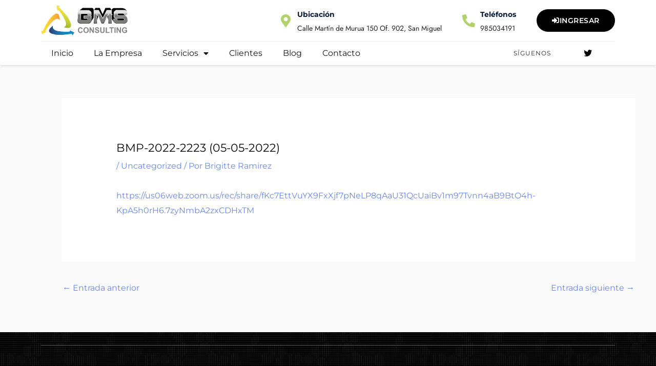

--- FILE ---
content_type: text/css
request_url: https://gmsconsulting.pe/wp-content/uploads/elementor/css/post-26494.css?ver=1763381573
body_size: 339
content:
.elementor-kit-26494{--e-global-color-primary:#6EC1E4;--e-global-color-secondary:#54595F;--e-global-color-text:#7A7A7A;--e-global-color-accent:#61CE70;--e-global-color-88657df:#846025;--e-global-color-3334b95:#A07B34;--e-global-color-582eb5c:#C3B169;--e-global-color-559bd87:#050505;--e-global-color-61deb32:#E2E7ED;--e-global-color-5152c22:#B0D16C;--e-global-color-3bf7e1a:#2C70B3;--e-global-typography-primary-font-family:"Roboto";--e-global-typography-primary-font-weight:600;--e-global-typography-secondary-font-family:"Roboto Slab";--e-global-typography-secondary-font-weight:400;--e-global-typography-text-font-family:"Roboto";--e-global-typography-text-font-weight:400;--e-global-typography-accent-font-family:"Roboto";--e-global-typography-accent-font-weight:500;}.elementor-kit-26494 button,.elementor-kit-26494 input[type="button"],.elementor-kit-26494 input[type="submit"],.elementor-kit-26494 .elementor-button{background-color:#000000;}.elementor-kit-26494 button:hover,.elementor-kit-26494 button:focus,.elementor-kit-26494 input[type="button"]:hover,.elementor-kit-26494 input[type="button"]:focus,.elementor-kit-26494 input[type="submit"]:hover,.elementor-kit-26494 input[type="submit"]:focus,.elementor-kit-26494 .elementor-button:hover,.elementor-kit-26494 .elementor-button:focus{background-color:#54595F;}.elementor-kit-26494 e-page-transition{background-color:#FFBC7D;}.elementor-section.elementor-section-boxed > .elementor-container{max-width:1140px;}.e-con{--container-max-width:1140px;}.elementor-widget:not(:last-child){margin-block-end:20px;}.elementor-element{--widgets-spacing:20px 20px;--widgets-spacing-row:20px;--widgets-spacing-column:20px;}{}h1.entry-title{display:var(--page-title-display);}@media(max-width:1024px){.elementor-section.elementor-section-boxed > .elementor-container{max-width:1024px;}.e-con{--container-max-width:1024px;}}@media(max-width:767px){.elementor-section.elementor-section-boxed > .elementor-container{max-width:767px;}.e-con{--container-max-width:767px;}}

--- FILE ---
content_type: text/css
request_url: https://gmsconsulting.pe/wp-content/uploads/elementor/css/post-29373.css?ver=1763381574
body_size: 1411
content:
.elementor-29373 .elementor-element.elementor-element-3c4d4d7d > .elementor-container > .elementor-column > .elementor-widget-wrap{align-content:center;align-items:center;}.elementor-29373 .elementor-element.elementor-element-3c4d4d7d:not(.elementor-motion-effects-element-type-background), .elementor-29373 .elementor-element.elementor-element-3c4d4d7d > .elementor-motion-effects-container > .elementor-motion-effects-layer{background-color:#FFFFFFF2;}.elementor-29373 .elementor-element.elementor-element-3c4d4d7d > .elementor-background-overlay{opacity:0.5;transition:background 0.3s, border-radius 0.3s, opacity 0.3s;}.elementor-29373 .elementor-element.elementor-element-3c4d4d7d{box-shadow:0px 1px 5px 0px rgba(0, 0, 0, 0.15);transition:background 0.3s, border 0.3s, border-radius 0.3s, box-shadow 0.3s;z-index:99;}.elementor-29373 .elementor-element.elementor-element-f858971 > .elementor-element-populated{padding:0px 10px 0px 10px;}.elementor-29373 .elementor-element.elementor-element-a692c75 > .elementor-container > .elementor-column > .elementor-widget-wrap{align-content:center;align-items:center;}.elementor-29373 .elementor-element.elementor-element-a692c75 > .elementor-container{max-width:1290px;min-height:80px;}.elementor-29373 .elementor-element.elementor-element-430ea12e{text-align:left;}.elementor-29373 .elementor-element.elementor-element-430ea12e img{width:85%;}.elementor-29373 .elementor-element.elementor-element-19e54c1a.elementor-column > .elementor-widget-wrap{justify-content:flex-end;}.elementor-29373 .elementor-element.elementor-element-640f185b{width:auto;max-width:auto;--icon-box-icon-margin:10px;}.elementor-29373 .elementor-element.elementor-element-640f185b > .elementor-widget-container{margin:0px 40px 0px 0px;}.elementor-29373 .elementor-element.elementor-element-640f185b .elementor-icon-box-wrapper{text-align:left;}.elementor-29373 .elementor-element.elementor-element-640f185b .elementor-icon-box-title{margin-bottom:0px;color:#011633;}.elementor-29373 .elementor-element.elementor-element-640f185b.elementor-view-stacked .elementor-icon{background-color:var( --e-global-color-5152c22 );}.elementor-29373 .elementor-element.elementor-element-640f185b.elementor-view-framed .elementor-icon, .elementor-29373 .elementor-element.elementor-element-640f185b.elementor-view-default .elementor-icon{fill:var( --e-global-color-5152c22 );color:var( --e-global-color-5152c22 );border-color:var( --e-global-color-5152c22 );}.elementor-29373 .elementor-element.elementor-element-640f185b .elementor-icon{font-size:25px;}.elementor-29373 .elementor-element.elementor-element-640f185b .elementor-icon-box-title, .elementor-29373 .elementor-element.elementor-element-640f185b .elementor-icon-box-title a{font-family:"Montserrat", Sans-serif;font-size:14px;font-weight:700;}.elementor-29373 .elementor-element.elementor-element-640f185b .elementor-icon-box-description{color:#222222;font-family:"Jost", Sans-serif;font-size:14px;font-weight:400;}.elementor-29373 .elementor-element.elementor-element-7cd6d945{width:auto;max-width:auto;--icon-box-icon-margin:10px;}.elementor-29373 .elementor-element.elementor-element-7cd6d945 > .elementor-widget-container{margin:0px 40px 0px 0px;}.elementor-29373 .elementor-element.elementor-element-7cd6d945 .elementor-icon-box-wrapper{text-align:left;}.elementor-29373 .elementor-element.elementor-element-7cd6d945 .elementor-icon-box-title{margin-bottom:0px;color:#011633;}.elementor-29373 .elementor-element.elementor-element-7cd6d945.elementor-view-stacked .elementor-icon{background-color:var( --e-global-color-5152c22 );}.elementor-29373 .elementor-element.elementor-element-7cd6d945.elementor-view-framed .elementor-icon, .elementor-29373 .elementor-element.elementor-element-7cd6d945.elementor-view-default .elementor-icon{fill:var( --e-global-color-5152c22 );color:var( --e-global-color-5152c22 );border-color:var( --e-global-color-5152c22 );}.elementor-29373 .elementor-element.elementor-element-7cd6d945 .elementor-icon{font-size:25px;}.elementor-29373 .elementor-element.elementor-element-7cd6d945 .elementor-icon-box-title, .elementor-29373 .elementor-element.elementor-element-7cd6d945 .elementor-icon-box-title a{font-family:"Montserrat", Sans-serif;font-size:14px;font-weight:700;}.elementor-29373 .elementor-element.elementor-element-7cd6d945 .elementor-icon-box-description{color:#222222;font-family:"Jost", Sans-serif;font-size:14px;font-weight:400;}.elementor-29373 .elementor-element.elementor-element-15cf29ae .elementor-button{background-color:#000000;font-family:"Montserrat", Sans-serif;font-size:14px;font-weight:600;text-transform:uppercase;letter-spacing:0.5px;fill:#FFF;color:#FFF;border-radius:25px 25px 25px 25px;padding:15px 30px 15px 30px;}.elementor-29373 .elementor-element.elementor-element-15cf29ae .elementor-button:hover, .elementor-29373 .elementor-element.elementor-element-15cf29ae .elementor-button:focus{background-color:var( --e-global-color-secondary );border-color:#6EC1E4;}.elementor-29373 .elementor-element.elementor-element-15cf29ae{width:auto;max-width:auto;}.elementor-29373 .elementor-element.elementor-element-15cf29ae .elementor-button-content-wrapper{flex-direction:row;}.elementor-29373 .elementor-element.elementor-element-63c45468 .elementor-button{background-color:#000000;font-family:"Montserrat", Sans-serif;font-size:14px;font-weight:600;text-transform:uppercase;letter-spacing:0.5px;fill:#FFF;color:#FFF;border-radius:25px 25px 25px 25px;padding:15px 30px 15px 30px;}.elementor-29373 .elementor-element.elementor-element-63c45468 .elementor-button:hover, .elementor-29373 .elementor-element.elementor-element-63c45468 .elementor-button:focus{background-color:var( --e-global-color-secondary );border-color:#6EC1E4;}.elementor-29373 .elementor-element.elementor-element-63c45468{width:auto;max-width:auto;}.elementor-29373 .elementor-element.elementor-element-63c45468 .elementor-button-content-wrapper{flex-direction:row;}.elementor-29373 .elementor-element.elementor-element-3d68aaf0 > .elementor-container > .elementor-column > .elementor-widget-wrap{align-content:center;align-items:center;}.elementor-29373 .elementor-element.elementor-element-3d68aaf0 > .elementor-container{max-width:1290px;}.elementor-29373 .elementor-element.elementor-element-3d68aaf0{border-style:solid;border-width:1px 0px 0px 0px;border-color:#E7EBF0;}.elementor-29373 .elementor-element.elementor-element-6bca5eb .elementor-menu-toggle{margin:0 auto;}.elementor-29373 .elementor-element.elementor-element-6bca5eb .elementor-nav-menu--main .elementor-item{color:#131313;fill:#131313;}.elementor-29373 .elementor-element.elementor-element-6bca5eb .elementor-nav-menu--main .elementor-item:hover,
					.elementor-29373 .elementor-element.elementor-element-6bca5eb .elementor-nav-menu--main .elementor-item.elementor-item-active,
					.elementor-29373 .elementor-element.elementor-element-6bca5eb .elementor-nav-menu--main .elementor-item.highlighted,
					.elementor-29373 .elementor-element.elementor-element-6bca5eb .elementor-nav-menu--main .elementor-item:focus{color:#000000;fill:#000000;}.elementor-29373 .elementor-element.elementor-element-6bca5eb .elementor-nav-menu--main:not(.e--pointer-framed) .elementor-item:before,
					.elementor-29373 .elementor-element.elementor-element-6bca5eb .elementor-nav-menu--main:not(.e--pointer-framed) .elementor-item:after{background-color:#5289E8;}.elementor-29373 .elementor-element.elementor-element-6bca5eb .e--pointer-framed .elementor-item:before,
					.elementor-29373 .elementor-element.elementor-element-6bca5eb .e--pointer-framed .elementor-item:after{border-color:#5289E8;}.elementor-29373 .elementor-element.elementor-element-1650d678.elementor-column > .elementor-widget-wrap{justify-content:flex-end;}.elementor-29373 .elementor-element.elementor-element-7b48f4dc{width:auto;max-width:auto;}.elementor-29373 .elementor-element.elementor-element-7b48f4dc > .elementor-widget-container{margin:0px 20px 0px 0px;}.elementor-29373 .elementor-element.elementor-element-7b48f4dc .elementor-heading-title{font-family:"Montserrat", Sans-serif;font-size:12px;text-transform:uppercase;letter-spacing:1px;color:#222222;}.elementor-29373 .elementor-element.elementor-element-63d166ce .elementor-button{background-color:#000000;font-family:"Montserrat", Sans-serif;font-size:14px;font-weight:600;text-transform:uppercase;letter-spacing:0.5px;fill:#FFF;color:#FFF;border-radius:25px 25px 25px 25px;padding:15px 30px 15px 30px;}.elementor-29373 .elementor-element.elementor-element-63d166ce .elementor-button:hover, .elementor-29373 .elementor-element.elementor-element-63d166ce .elementor-button:focus{background-color:var( --e-global-color-secondary );border-color:#6EC1E4;}.elementor-29373 .elementor-element.elementor-element-63d166ce{width:auto;max-width:auto;}.elementor-29373 .elementor-element.elementor-element-63d166ce .elementor-button-content-wrapper{flex-direction:row;}.elementor-29373 .elementor-element.elementor-element-420703c8{width:auto;max-width:auto;--e-icon-list-icon-size:16px;--e-icon-list-icon-align:right;--e-icon-list-icon-margin:0 0 0 calc(var(--e-icon-list-icon-size, 1em) * 0.25);--icon-vertical-offset:0px;}.elementor-29373 .elementor-element.elementor-element-420703c8 .elementor-icon-list-items:not(.elementor-inline-items) .elementor-icon-list-item:not(:last-child){padding-bottom:calc(15px/2);}.elementor-29373 .elementor-element.elementor-element-420703c8 .elementor-icon-list-items:not(.elementor-inline-items) .elementor-icon-list-item:not(:first-child){margin-top:calc(15px/2);}.elementor-29373 .elementor-element.elementor-element-420703c8 .elementor-icon-list-items.elementor-inline-items .elementor-icon-list-item{margin-right:calc(15px/2);margin-left:calc(15px/2);}.elementor-29373 .elementor-element.elementor-element-420703c8 .elementor-icon-list-items.elementor-inline-items{margin-right:calc(-15px/2);margin-left:calc(-15px/2);}body.rtl .elementor-29373 .elementor-element.elementor-element-420703c8 .elementor-icon-list-items.elementor-inline-items .elementor-icon-list-item:after{left:calc(-15px/2);}body:not(.rtl) .elementor-29373 .elementor-element.elementor-element-420703c8 .elementor-icon-list-items.elementor-inline-items .elementor-icon-list-item:after{right:calc(-15px/2);}.elementor-29373 .elementor-element.elementor-element-420703c8 .elementor-icon-list-icon i{color:#000000;transition:color 0.3s;}.elementor-29373 .elementor-element.elementor-element-420703c8 .elementor-icon-list-icon svg{fill:#000000;transition:fill 0.3s;}.elementor-29373 .elementor-element.elementor-element-420703c8 .elementor-icon-list-item > .elementor-icon-list-text, .elementor-29373 .elementor-element.elementor-element-420703c8 .elementor-icon-list-item > a{font-family:"Poppins", Sans-serif;font-size:14px;font-weight:300;}.elementor-29373 .elementor-element.elementor-element-420703c8 .elementor-icon-list-text{color:#225DCF;transition:color 0.3s;}.elementor-theme-builder-content-area{height:400px;}.elementor-location-header:before, .elementor-location-footer:before{content:"";display:table;clear:both;}@media(min-width:768px){.elementor-29373 .elementor-element.elementor-element-12a80365{width:17.752%;}.elementor-29373 .elementor-element.elementor-element-19e54c1a{width:82.248%;}.elementor-29373 .elementor-element.elementor-element-4a6213ce{width:75%;}.elementor-29373 .elementor-element.elementor-element-1650d678{width:25%;}}@media(max-width:1024px) and (min-width:768px){.elementor-29373 .elementor-element.elementor-element-12a80365{width:20%;}.elementor-29373 .elementor-element.elementor-element-19e54c1a{width:80%;}.elementor-29373 .elementor-element.elementor-element-4a6213ce{width:20%;}.elementor-29373 .elementor-element.elementor-element-1650d678{width:80%;}}@media(max-width:1024px){.elementor-29373 .elementor-element.elementor-element-f858971 > .elementor-element-populated{padding:0px 20px 0px 20px;}.elementor-29373 .elementor-element.elementor-element-430ea12e img{width:100%;}.elementor-29373 .elementor-element.elementor-element-7cd6d945 > .elementor-widget-container{margin:0px 0px 0px 0px;}.elementor-29373 .elementor-element.elementor-element-3d68aaf0{padding:12px 0px 12px 0px;}}@media(max-width:767px){.elementor-29373 .elementor-element.elementor-element-12a80365{width:100%;}.elementor-29373 .elementor-element.elementor-element-430ea12e{text-align:center;}.elementor-29373 .elementor-element.elementor-element-430ea12e img{width:55%;}.elementor-29373 .elementor-element.elementor-element-3d68aaf0{padding:10px 0px 10px 0px;}.elementor-29373 .elementor-element.elementor-element-4a6213ce{width:50%;}.elementor-bc-flex-widget .elementor-29373 .elementor-element.elementor-element-4a6213ce.elementor-column .elementor-widget-wrap{align-items:center;}.elementor-29373 .elementor-element.elementor-element-4a6213ce.elementor-column.elementor-element[data-element_type="column"] > .elementor-widget-wrap.elementor-element-populated{align-content:center;align-items:center;}.elementor-29373 .elementor-element.elementor-element-1650d678{width:50%;}.elementor-29373 .elementor-element.elementor-element-63d166ce > .elementor-widget-container{margin:0px 0px 0px 0px;padding:0px 0px 0px 0px;}.elementor-29373 .elementor-element.elementor-element-63d166ce .elementor-button{font-size:12px;padding:16px 16px 16px 16px;}.elementor-29373 .elementor-element.elementor-element-420703c8{--e-icon-list-icon-size:14px;}}

--- FILE ---
content_type: text/css
request_url: https://gmsconsulting.pe/wp-content/uploads/elementor/css/post-57878.css?ver=1763381574
body_size: 575
content:
.elementor-57878 .elementor-element.elementor-element-31ada185:not(.elementor-motion-effects-element-type-background), .elementor-57878 .elementor-element.elementor-element-31ada185 > .elementor-motion-effects-container > .elementor-motion-effects-layer{background-color:var( --e-global-color-559bd87 );background-image:url("https://gmsconsulting.pe/wp-content/uploads/2022/08/pattern_bg.jpeg");background-repeat:repeat;}.elementor-57878 .elementor-element.elementor-element-31ada185{transition:background 0.3s, border 0.3s, border-radius 0.3s, box-shadow 0.3s;}.elementor-57878 .elementor-element.elementor-element-31ada185 > .elementor-background-overlay{transition:background 0.3s, border-radius 0.3s, opacity 0.3s;}.elementor-bc-flex-widget .elementor-57878 .elementor-element.elementor-element-7b653e57.elementor-column .elementor-widget-wrap{align-items:center;}.elementor-57878 .elementor-element.elementor-element-7b653e57.elementor-column.elementor-element[data-element_type="column"] > .elementor-widget-wrap.elementor-element-populated{align-content:center;align-items:center;}.elementor-57878 .elementor-element.elementor-element-1ab8e1a6{--divider-border-style:solid;--divider-color:var( --e-global-color-secondary );--divider-border-width:1px;}.elementor-57878 .elementor-element.elementor-element-1ab8e1a6 .elementor-divider-separator{width:100%;}.elementor-57878 .elementor-element.elementor-element-1ab8e1a6 .elementor-divider{padding-block-start:15px;padding-block-end:15px;}.elementor-57878 .elementor-element.elementor-element-4abc5a14 img{width:20%;max-width:17%;height:100px;}.elementor-57878 .elementor-element.elementor-element-3bd686c7{transition:background 0.3s, border 0.3s, border-radius 0.3s, box-shadow 0.3s;padding:020px 0px 0px 0px;}.elementor-57878 .elementor-element.elementor-element-3bd686c7 > .elementor-background-overlay{transition:background 0.3s, border-radius 0.3s, opacity 0.3s;}.elementor-bc-flex-widget .elementor-57878 .elementor-element.elementor-element-459a85f6.elementor-column .elementor-widget-wrap{align-items:center;}.elementor-57878 .elementor-element.elementor-element-459a85f6.elementor-column.elementor-element[data-element_type="column"] > .elementor-widget-wrap.elementor-element-populated{align-content:center;align-items:center;}.elementor-57878 .elementor-element.elementor-element-459a85f6.elementor-column > .elementor-widget-wrap{justify-content:center;}.elementor-57878 .elementor-element.elementor-element-459a85f6 > .elementor-widget-wrap > .elementor-widget:not(.elementor-widget__width-auto):not(.elementor-widget__width-initial):not(:last-child):not(.elementor-absolute){margin-bottom:1px;}.elementor-57878 .elementor-element.elementor-element-13256d5c > .elementor-widget-container{margin:0px 0px 10px 22px;padding:0px 0px 10px 0px;}.elementor-57878 .elementor-element.elementor-element-13256d5c{text-align:center;}.elementor-57878 .elementor-element.elementor-element-13256d5c .elementor-heading-title{font-size:14px;line-height:1.6em;color:#7A7A7A;}.elementor-57878 .elementor-element.elementor-element-03130eb{text-align:center;}.elementor-57878 .elementor-element.elementor-element-03130eb .elementor-heading-title{font-size:14px;line-height:1.6em;color:var( --e-global-color-text );}.elementor-theme-builder-content-area{height:400px;}.elementor-location-header:before, .elementor-location-footer:before{content:"";display:table;clear:both;}@media(max-width:1024px){.elementor-57878 .elementor-element.elementor-element-4abc5a14 img{width:37%;max-width:24%;}.elementor-57878 .elementor-element.elementor-element-3bd686c7{padding:20px 30px 20px 30px;}}@media(max-width:767px){.elementor-57878 .elementor-element.elementor-element-31ada185{padding:20px 20px 20px 20px;}.elementor-57878 .elementor-element.elementor-element-4abc5a14 img{width:50%;max-width:50%;height:89px;}.elementor-57878 .elementor-element.elementor-element-3bd686c7{padding:0px 0px 0px 0px;}.elementor-57878 .elementor-element.elementor-element-13256d5c{text-align:center;}.elementor-57878 .elementor-element.elementor-element-03130eb{text-align:center;}}

--- FILE ---
content_type: application/x-javascript
request_url: https://gmsconsulting.pe/wp-content/plugins/whatsapp-for-wordpress/assets/js/whatsapp-button.js?ver=3.0.1
body_size: 0
content:
(function($) {
    $(document).ready(function() {
      $(".nta_wa_button").each(function(i, element){
        const id = $(element).data('id')
        $(element).njtWhatsAppButton({
            ...window['njt_wa_button_' + id], 
            timezone: njt_wa_global.timezone,
            i18n: njt_wa_global.i18n
        })
      })
    });
})(jQuery);
  

--- FILE ---
content_type: image/svg+xml
request_url: https://gmsconsulting.pe/wp-content/uploads/2020/10/LOGO.svg
body_size: 3710
content:
<svg xmlns="http://www.w3.org/2000/svg" xmlns:xlink="http://www.w3.org/1999/xlink" viewBox="0 0 536.59 181.19"><defs><style>.cls-1{fill:url(#Degradado_sin_nombre_6);}.cls-2{fill:url(#Degradado_sin_nombre_11);}.cls-3{fill:url(#Degradado_sin_nombre_18);}.cls-4{fill:#868686;}.cls-5{fill:url(#Degradado_sin_nombre_45);}.cls-6{fill:url(#Degradado_sin_nombre_45-2);}.cls-7{fill:url(#Degradado_sin_nombre_45-3);}.cls-8{fill:url(#Degradado_sin_nombre_68);}.cls-9{fill:url(#Degradado_sin_nombre_65);}.cls-10{fill:url(#Degradado_sin_nombre_65-2);}</style><linearGradient id="Degradado_sin_nombre_6" x1="158.08" y1="15.13" x2="118.56" y2="123.73" gradientUnits="userSpaceOnUse"><stop offset="0" stop-color="#f5e844"></stop><stop offset="0.17" stop-color="#eee442"></stop><stop offset="0.43" stop-color="#d9d93d"></stop><stop offset="0.75" stop-color="#b8c736"></stop><stop offset="1" stop-color="#97b62e"></stop></linearGradient><linearGradient id="Degradado_sin_nombre_11" y1="111.01" x2="116.99" y2="111.01" gradientUnits="userSpaceOnUse"><stop offset="0" stop-color="#ffe131"></stop><stop offset="0.22" stop-color="#feda32"></stop><stop offset="0.54" stop-color="#fbc536"></stop><stop offset="0.92" stop-color="#f6a43c"></stop><stop offset="1" stop-color="#f59c3d"></stop></linearGradient><linearGradient id="Degradado_sin_nombre_18" x1="49.58" y1="151.68" x2="206.86" y2="151.68" gradientUnits="userSpaceOnUse"><stop offset="0" stop-color="#343770"></stop><stop offset="0.04" stop-color="#313f78"></stop><stop offset="0.19" stop-color="#255c94"></stop><stop offset="0.35" stop-color="#1c73aa"></stop><stop offset="0.53" stop-color="#1683b9"></stop><stop offset="0.73" stop-color="#128cc2"></stop><stop offset="1" stop-color="#118fc5"></stop></linearGradient><linearGradient id="Degradado_sin_nombre_45" x1="492.77" y1="107.5" x2="492.77" y2="28.34" gradientUnits="userSpaceOnUse"><stop offset="0.64" stop-color="#7c7c7a"></stop><stop offset="0.8" stop-color="#e1e1e0"></stop></linearGradient><linearGradient id="Degradado_sin_nombre_45-2" x1="382.85" y1="107.5" x2="382.85" y2="28.95" xlink:href="#Degradado_sin_nombre_45"></linearGradient><linearGradient id="Degradado_sin_nombre_45-3" x1="268.97" y1="107.5" x2="268.97" y2="29" xlink:href="#Degradado_sin_nombre_45"></linearGradient><linearGradient id="Degradado_sin_nombre_68" x1="492.77" y1="109" x2="492.77" y2="26.88" gradientUnits="userSpaceOnUse"><stop offset="0" stop-color="#333"></stop><stop offset="0.07" stop-color="#494949"></stop><stop offset="0.2" stop-color="#838383"></stop><stop offset="0.4" stop-color="#dedede"></stop><stop offset="0.44" stop-color="#f2f2f2"></stop></linearGradient><linearGradient id="Degradado_sin_nombre_65" x1="382.85" y1="109" x2="382.85" y2="27.45" gradientUnits="userSpaceOnUse"><stop offset="0" stop-color="#181818"></stop><stop offset="0.05" stop-color="#292929"></stop><stop offset="0.15" stop-color="#565656"></stop><stop offset="0.29" stop-color="#9f9f9f"></stop><stop offset="0.44" stop-color="#f2f2f2"></stop></linearGradient><linearGradient id="Degradado_sin_nombre_65-2" x1="268.98" y1="109" x2="268.98" y2="27.5" xlink:href="#Degradado_sin_nombre_65"></linearGradient></defs><title>LOGO</title><g id="Capa_2" data-name="Capa 2"><g id="Capa_1-2" data-name="Capa 1"><path class="cls-1" d="M104.54,25.92l-3.07,6.5L95.78,0h20.73l-5.69,9.05s45.52,42.58,62.29,74.28,27.43,65.06-32.62,48.38c0,0,29.57-5,4-52.27S104.54,25.92,104.54,25.92Z"></path><path class="cls-2" d="M28.39,157.13l7.15.82L6.67,173.76,0,154.14l10.4,2.47s25.67-56.8,50.29-82.87,52.78-46.9,56.3,15.32c0,0-14.2-26.4-50.76,13.06S28.39,157.13,28.39,157.13Z"></path><path class="cls-3" d="M180.8,156.15l-3.4-6.33,29.46,14.7-12.33,16.67-3.89-10s-61.3,11.29-96.76,5.92-68.62-16.61-19.51-55c0,0-13.6,26.72,39.67,34.26S180.8,156.15,180.8,156.15Z"></path><path d="M316.52,14.22H257.84L239.72,27.91c.34-.07.7-.13,1.06-.18l-.59.27v2.88l-.39.09h.39V93h71.7l.8-2.6a17.34,17.34,0,0,1-.8,5l14.39-22.77V27.48C326.28,14.52,316.52,14.22,316.52,14.22Z"></path><polygon points="409.9 66.25 420.06 92.67 422.71 47.95 409.9 66.25"></polygon><polygon points="354.83 66.25 344.67 92.67 342.02 47.95 354.83 66.25"></polygon><rect x="472.75" y="24" width="49.84" height="76"></rect><path d="M529.73,32c-.3-.66-.64-1.38-1-2.13h-1.84A21.17,21.17,0,0,1,529.73,32Z"></path><path d="M449,92V80.29h23.32v4c0,1.76,2.33,3.69,3.51,4.49h1.41V78.07h-13c-10.08-1-13-9.14-13.2-13.29V45.07c.73-16,17.85-18.17,18-18.18h50.41v.88l.22-.88.14,0,5.88,3.65,3.2-.46L528.24,29c-2-3.52-4.94-7.54-9.15-9.57a46.7,46.7,0,0,0-15.55-4.52H451.26S438,16.71,438,28.34v17.5s-.23,8.23,9.14,11.59H436.93V78.38s11.3,19.38,18.54,25.3A22,22,0,0,1,449,92Z"></path><path d="M474.57,91.61c-.54-.32-5.3-3.29-5.3-7.28v-1H452v8.34a18,18,0,0,0,8.35,12l14.62-11.77Z"></path><path d="M469.24,29.88c-1.28.16-14.7,2.23-15.3,15.26V64.72a11.08,11.08,0,0,0,10.43,10.35h12.81V69L457.36,42.57l8.94-5.08,62.88-1.87a19.87,19.87,0,0,0-10-5.74Z"></path><polygon points="357.36 27.45 382.82 75.68 407.25 27.45 437.41 27.45 428.7 14.22 398.83 14.22 381.61 51.86 364.08 14.22 337.1 14.22 328.35 27.5 357.36 27.45"></polygon><polygon points="369.72 67.26 387.4 93.78 405.08 63.37 417.58 38.15 433.61 30.45 409.1 30.45 382.88 82.21 355.55 30.45 341.8 30.48 344.11 30.83 369.72 67.26"></polygon><path class="cls-4" d="M251.55,153.9l6.64,2.1a15,15,0,0,1-5.08,8.25A16,16,0,0,1,233,162.33q-4.35-4.62-4.35-12.62,0-8.46,4.37-13.15a15,15,0,0,1,11.49-4.68,14.11,14.11,0,0,1,10.12,3.68,13.33,13.33,0,0,1,3.46,6.24l-6.77,1.62a7,7,0,0,0-7.15-5.69,7.72,7.72,0,0,0-6.12,2.71c-1.56,1.8-2.35,4.72-2.35,8.76,0,4.29.78,7.34,2.32,9.16a7.51,7.51,0,0,0,6,2.73,6.91,6.91,0,0,0,4.7-1.73A10.1,10.1,0,0,0,251.55,153.9Z"></path><path class="cls-4" d="M262.67,149.62a21.67,21.67,0,0,1,1.55-8.7,16.29,16.29,0,0,1,3.16-4.65,13.32,13.32,0,0,1,4.38-3.05,18.73,18.73,0,0,1,7.31-1.34q7.5,0,12,4.65c3,3.1,4.5,7.41,4.5,12.93s-1.49,9.75-4.47,12.85-7,4.63-11.93,4.63-9.06-1.53-12-4.61S262.67,155,262.67,149.62Zm7.06-.23q0,5.76,2.66,8.73a9.15,9.15,0,0,0,13.47,0q2.63-3,2.63-8.85c0-3.89-.86-6.79-2.56-8.7a9.47,9.47,0,0,0-13.61,0Q269.72,143.54,269.73,149.39Z"></path><path class="cls-4" d="M301,166.37V132.45h6.66l13.88,22.65V132.45h6.36v33.92H321l-13.67-22.12v22.12Z"></path><path class="cls-4" d="M333.38,155.33l6.66-.65a8.11,8.11,0,0,0,2.45,4.93,7.36,7.36,0,0,0,5,1.58,7.64,7.64,0,0,0,5-1.4,4.18,4.18,0,0,0,1.68-3.28,3.07,3.07,0,0,0-.71-2,5.51,5.51,0,0,0-2.46-1.47q-1.2-.42-5.48-1.48c-3.67-.92-6.25-2-7.73-3.36a8.82,8.82,0,0,1-3.12-6.82,8.71,8.71,0,0,1,1.47-4.85,9.24,9.24,0,0,1,4.23-3.43,16.9,16.9,0,0,1,6.67-1.18q6.39,0,9.61,2.8a9.84,9.84,0,0,1,3.39,7.47l-6.84.3a5.87,5.87,0,0,0-1.89-3.76,6.92,6.92,0,0,0-4.34-1.14,7.8,7.8,0,0,0-4.67,1.22,2.48,2.48,0,0,0-1.09,2.1,2.63,2.63,0,0,0,1,2.07q1.31,1.08,6.29,2.26a33.43,33.43,0,0,1,7.4,2.44,9.52,9.52,0,0,1,3.74,3.45,10.71,10.71,0,0,1-.26,10.86,9.71,9.71,0,0,1-4.59,3.78,19.07,19.07,0,0,1-7.37,1.24q-6.44,0-9.88-3T333.38,155.33Z"></path><path class="cls-4" d="M366.67,132.45h6.84v18.37a37.82,37.82,0,0,0,.26,5.67,5.47,5.47,0,0,0,2.09,3.34,7.32,7.32,0,0,0,4.53,1.26,6.92,6.92,0,0,0,4.39-1.19,4.68,4.68,0,0,0,1.78-2.93,38.06,38.06,0,0,0,.3-5.75V132.45h6.85v17.82a44.91,44.91,0,0,1-.56,8.63,9.64,9.64,0,0,1-2,4.25,10.4,10.4,0,0,1-4,2.77,17.44,17.44,0,0,1-6.52,1,18.72,18.72,0,0,1-7.36-1.12,10.44,10.44,0,0,1-4-2.91,9.42,9.42,0,0,1-1.92-3.76,41.06,41.06,0,0,1-.67-8.61Z"></path><path class="cls-4" d="M401.11,166.37V132.74H408v27.91h17v5.72Z"></path><path class="cls-4" d="M434,166.37V138.19H423.92v-5.74h26.95v5.74h-10v28.18Z"></path><path class="cls-4" d="M455.08,166.37V132.45h6.85v33.92Z"></path><path class="cls-4" d="M468.51,166.37V132.45h6.66l13.89,22.65V132.45h6.36v33.92h-6.88l-13.67-22.12v22.12Z"></path><path class="cls-4" d="M518.43,153.9v-5.72h14.76v13.51a18.56,18.56,0,0,1-6.23,3.67,22.65,22.65,0,0,1-8.27,1.58,18.56,18.56,0,0,1-9.28-2.23,14.23,14.23,0,0,1-5.94-6.38,20.58,20.58,0,0,1-2-9,19.56,19.56,0,0,1,2.22-9.42,15,15,0,0,1,6.5-6.32,17.6,17.6,0,0,1,8.12-1.68q6.31,0,9.86,2.65a11.92,11.92,0,0,1,4.57,7.32l-6.8,1.27a7.23,7.23,0,0,0-2.69-4,8.18,8.18,0,0,0-4.94-1.44,9.29,9.29,0,0,0-7.14,2.85c-1.76,1.89-2.65,4.71-2.65,8.44,0,4,.9,7,2.68,9.06a9,9,0,0,0,7,3,11.83,11.83,0,0,0,4.31-.84,15,15,0,0,0,3.71-2.05v-4.3Z"></path><path class="cls-5" d="M535.09,55.52V44.19s-1.61-12.31-15.71-15.81h0l-.14,0,.14,0H469.14s-16,1.82-16.69,16.69V64.72s.4,10.7,11.85,11.85h45.08s6,.34,6,5.42v3.86s.3,4.47-5.59,4.47H475.34s-4.57-2.74-4.57-6V81.79H450.45v10a19.63,19.63,0,0,0,16.26,15.75h52.83s15.55-6.71,15.55-15.75V77.32s-.61-15.75-17.17-15.85H479.61s-5.28,0-5.28-5.29V51.31s.71-4.17,4.16-4.17h29.57s8.38.71,8.38,8.38Z"></path><polygon class="cls-6" points="328.77 107.5 345.48 107.5 345.48 49.37 377.13 107.34 387.65 107.34 419.15 49.37 419.15 107.5 436.93 107.5 436.93 28.95 408.18 28.95 382.85 78.94 356.46 28.95 328.77 29 328.77 107.5"></polygon><path class="cls-7" d="M265.92,62.08h45.27V89.66s.76,15.55-17.68,17.84H243.82s-15.24-.61-17.07-16.16V45.92S228.12,29,243.82,29H294s15.71,2.44,17.23,15.7V57.49H290.61s-.61-9.28-7-9.28H253s-7.46.45-7.46,7.46V81.43s1.21,7.47,6.4,7.47h30.94s8.08-1.52,8.08-7.31V78.23H266Z"></path><path class="cls-8" d="M519.85,109l-53.42,0A21.3,21.3,0,0,1,449,92V80.29h23.32v4c0,1.76,2.33,3.69,3.51,4.49h34a4.53,4.53,0,0,0,3.37-1,2.72,2.72,0,0,0,.72-1.83V82c0-3.52-4.12-3.89-4.59-3.92H464.15c-10.08-1-13-9.14-13.2-13.29V45.07c.73-16,17.85-18.17,18-18.18h50.41v0l.36,0h0L524.19,28l2.67,1.88a21.25,21.25,0,0,1,6.94,6.93A20,20,0,0,1,536.58,44V57H514.94v-1.5c0-6-6.24-6.81-7-6.88h-29.5c-1.93,0-2.55,2.29-2.66,2.81v4.73A3.61,3.61,0,0,0,479.61,60h38.31c17.8.11,18.66,17.12,18.67,17.29V91.75c0,9.91-15.78,16.83-16.45,17.12Zm-53-3h52.39c4.25-1.91,14.36-7.8,14.36-14.25V77.32c0-.53-.79-14.26-15.68-14.35h-38.3a6.59,6.59,0,0,1-6.78-6.79l0-5.13c.32-1.87,1.91-5.41,5.64-5.41h29.7c3.13.27,8.83,2.38,9.65,8.38h15.75V44.3c-.18-1.12-2.12-11.28-14.39-14.42h-50c-1.28.16-14.7,2.23-15.3,15.26V64.72a11.08,11.08,0,0,0,10.43,10.35h45c2.65.15,7.5,1.78,7.5,6.92v3.83a5.71,5.71,0,0,1-1.5,4,7.34,7.34,0,0,1-5.59,2H474.93l-.36-.21c-.54-.32-5.3-3.29-5.3-7.28v-1H452v8.34A18,18,0,0,0,466.84,106Z"></path><path class="cls-9" d="M438.43,109H417.65V55.28l-29.11,53.56h-12.3L347,55.25V109H327.27V27.5l30.09-.05,25.46,48.23,24.43-48.23h31.18Zm-17.78-3h14.78V30.45H409.1L382.88,82.21,355.55,30.45l-25.28.05V106H344V43.5l34,62.34h8.74l33.89-62.37Z"></path><path class="cls-10" d="M293.6,109H243.82c-.23,0-16.61-.86-18.56-17.48V45.8a25.29,25.29,0,0,1,2.83-9.06,17,17,0,0,1,15.74-9.24l50.37,0c.17,0,16.86,2.78,18.49,17V59H289.21l-.1-1.4c0-.08-.6-7.88-5.51-7.88H253c-.52,0-6,.57-6,6V81.3c.16.81,1.34,6.1,4.9,6.1h30.78c.92-.2,6.74-1.68,6.74-5.81V79.73h-25l0-19.15h48.27V89.66c.28,5.79-3.32,17.38-19,19.33ZM228.25,91.25c1.69,14,15.06,14.72,15.63,14.75h49.53c16.69-2.12,16.3-15.69,16.28-16.27V63.58H267.42l0,13.15h25v4.86c0,7-8.92,8.71-9.3,8.79l-.28,0H251.9c-6.39,0-7.83-8.37-7.89-8.73v-26c0-6.66,5.8-8.77,8.87-9H283.6c5.46,0,7.73,5.46,8.35,9.28h17.74V44.79c-1.36-11.38-14.55-14-15.85-14.29h-50C230,30.5,228.36,44.81,228.25,46Z"></path></g></g></svg>

--- FILE ---
content_type: image/svg+xml
request_url: https://gmsconsulting.pe/wp-content/uploads/2022/08/LOGO.svg
body_size: 3709
content:
<svg xmlns="http://www.w3.org/2000/svg" xmlns:xlink="http://www.w3.org/1999/xlink" viewBox="0 0 536.59 181.19"><defs><style>.cls-1{fill:url(#Degradado_sin_nombre_6);}.cls-2{fill:url(#Degradado_sin_nombre_11);}.cls-3{fill:url(#Degradado_sin_nombre_18);}.cls-4{fill:#868686;}.cls-5{fill:url(#Degradado_sin_nombre_45);}.cls-6{fill:url(#Degradado_sin_nombre_45-2);}.cls-7{fill:url(#Degradado_sin_nombre_45-3);}.cls-8{fill:url(#Degradado_sin_nombre_68);}.cls-9{fill:url(#Degradado_sin_nombre_65);}.cls-10{fill:url(#Degradado_sin_nombre_65-2);}</style><linearGradient id="Degradado_sin_nombre_6" x1="158.08" y1="15.13" x2="118.56" y2="123.73" gradientUnits="userSpaceOnUse"><stop offset="0" stop-color="#f5e844"></stop><stop offset="0.17" stop-color="#eee442"></stop><stop offset="0.43" stop-color="#d9d93d"></stop><stop offset="0.75" stop-color="#b8c736"></stop><stop offset="1" stop-color="#97b62e"></stop></linearGradient><linearGradient id="Degradado_sin_nombre_11" y1="111.01" x2="116.99" y2="111.01" gradientUnits="userSpaceOnUse"><stop offset="0" stop-color="#ffe131"></stop><stop offset="0.22" stop-color="#feda32"></stop><stop offset="0.54" stop-color="#fbc536"></stop><stop offset="0.92" stop-color="#f6a43c"></stop><stop offset="1" stop-color="#f59c3d"></stop></linearGradient><linearGradient id="Degradado_sin_nombre_18" x1="49.58" y1="151.68" x2="206.86" y2="151.68" gradientUnits="userSpaceOnUse"><stop offset="0" stop-color="#343770"></stop><stop offset="0.04" stop-color="#313f78"></stop><stop offset="0.19" stop-color="#255c94"></stop><stop offset="0.35" stop-color="#1c73aa"></stop><stop offset="0.53" stop-color="#1683b9"></stop><stop offset="0.73" stop-color="#128cc2"></stop><stop offset="1" stop-color="#118fc5"></stop></linearGradient><linearGradient id="Degradado_sin_nombre_45" x1="492.77" y1="107.5" x2="492.77" y2="28.34" gradientUnits="userSpaceOnUse"><stop offset="0.64" stop-color="#7c7c7a"></stop><stop offset="0.8" stop-color="#e1e1e0"></stop></linearGradient><linearGradient id="Degradado_sin_nombre_45-2" x1="382.85" y1="107.5" x2="382.85" y2="28.95" xlink:href="#Degradado_sin_nombre_45"></linearGradient><linearGradient id="Degradado_sin_nombre_45-3" x1="268.97" y1="107.5" x2="268.97" y2="29" xlink:href="#Degradado_sin_nombre_45"></linearGradient><linearGradient id="Degradado_sin_nombre_68" x1="492.77" y1="109" x2="492.77" y2="26.88" gradientUnits="userSpaceOnUse"><stop offset="0" stop-color="#333"></stop><stop offset="0.07" stop-color="#494949"></stop><stop offset="0.2" stop-color="#838383"></stop><stop offset="0.4" stop-color="#dedede"></stop><stop offset="0.44" stop-color="#f2f2f2"></stop></linearGradient><linearGradient id="Degradado_sin_nombre_65" x1="382.85" y1="109" x2="382.85" y2="27.45" gradientUnits="userSpaceOnUse"><stop offset="0" stop-color="#181818"></stop><stop offset="0.05" stop-color="#292929"></stop><stop offset="0.15" stop-color="#565656"></stop><stop offset="0.29" stop-color="#9f9f9f"></stop><stop offset="0.44" stop-color="#f2f2f2"></stop></linearGradient><linearGradient id="Degradado_sin_nombre_65-2" x1="268.98" y1="109" x2="268.98" y2="27.5" xlink:href="#Degradado_sin_nombre_65"></linearGradient></defs><title>LOGO</title><g id="Capa_2" data-name="Capa 2"><g id="Capa_1-2" data-name="Capa 1"><path class="cls-1" d="M104.54,25.92l-3.07,6.5L95.78,0h20.73l-5.69,9.05s45.52,42.58,62.29,74.28,27.43,65.06-32.62,48.38c0,0,29.57-5,4-52.27S104.54,25.92,104.54,25.92Z"></path><path class="cls-2" d="M28.39,157.13l7.15.82L6.67,173.76,0,154.14l10.4,2.47s25.67-56.8,50.29-82.87,52.78-46.9,56.3,15.32c0,0-14.2-26.4-50.76,13.06S28.39,157.13,28.39,157.13Z"></path><path class="cls-3" d="M180.8,156.15l-3.4-6.33,29.46,14.7-12.33,16.67-3.89-10s-61.3,11.29-96.76,5.92-68.62-16.61-19.51-55c0,0-13.6,26.72,39.67,34.26S180.8,156.15,180.8,156.15Z"></path><path d="M316.52,14.22H257.84L239.72,27.91c.34-.07.7-.13,1.06-.18l-.59.27v2.88l-.39.09h.39V93h71.7l.8-2.6a17.34,17.34,0,0,1-.8,5l14.39-22.77V27.48C326.28,14.52,316.52,14.22,316.52,14.22Z"></path><polygon points="409.9 66.25 420.06 92.67 422.71 47.95 409.9 66.25"></polygon><polygon points="354.83 66.25 344.67 92.67 342.02 47.95 354.83 66.25"></polygon><rect x="472.75" y="24" width="49.84" height="76"></rect><path d="M529.73,32c-.3-.66-.64-1.38-1-2.13h-1.84A21.17,21.17,0,0,1,529.73,32Z"></path><path d="M449,92V80.29h23.32v4c0,1.76,2.33,3.69,3.51,4.49h1.41V78.07h-13c-10.08-1-13-9.14-13.2-13.29V45.07c.73-16,17.85-18.17,18-18.18h50.41v.88l.22-.88.14,0,5.88,3.65,3.2-.46L528.24,29c-2-3.52-4.94-7.54-9.15-9.57a46.7,46.7,0,0,0-15.55-4.52H451.26S438,16.71,438,28.34v17.5s-.23,8.23,9.14,11.59H436.93V78.38s11.3,19.38,18.54,25.3A22,22,0,0,1,449,92Z"></path><path d="M474.57,91.61c-.54-.32-5.3-3.29-5.3-7.28v-1H452v8.34a18,18,0,0,0,8.35,12l14.62-11.77Z"></path><path d="M469.24,29.88c-1.28.16-14.7,2.23-15.3,15.26V64.72a11.08,11.08,0,0,0,10.43,10.35h12.81V69L457.36,42.57l8.94-5.08,62.88-1.87a19.87,19.87,0,0,0-10-5.74Z"></path><polygon points="357.36 27.45 382.82 75.68 407.25 27.45 437.41 27.45 428.7 14.22 398.83 14.22 381.61 51.86 364.08 14.22 337.1 14.22 328.35 27.5 357.36 27.45"></polygon><polygon points="369.72 67.26 387.4 93.78 405.08 63.37 417.58 38.15 433.61 30.45 409.1 30.45 382.88 82.21 355.55 30.45 341.8 30.48 344.11 30.83 369.72 67.26"></polygon><path class="cls-4" d="M251.55,153.9l6.64,2.1a15,15,0,0,1-5.08,8.25A16,16,0,0,1,233,162.33q-4.35-4.62-4.35-12.62,0-8.46,4.37-13.15a15,15,0,0,1,11.49-4.68,14.11,14.11,0,0,1,10.12,3.68,13.33,13.33,0,0,1,3.46,6.24l-6.77,1.62a7,7,0,0,0-7.15-5.69,7.72,7.72,0,0,0-6.12,2.71c-1.56,1.8-2.35,4.72-2.35,8.76,0,4.29.78,7.34,2.32,9.16a7.51,7.51,0,0,0,6,2.73,6.91,6.91,0,0,0,4.7-1.73A10.1,10.1,0,0,0,251.55,153.9Z"></path><path class="cls-4" d="M262.67,149.62a21.67,21.67,0,0,1,1.55-8.7,16.29,16.29,0,0,1,3.16-4.65,13.32,13.32,0,0,1,4.38-3.05,18.73,18.73,0,0,1,7.31-1.34q7.5,0,12,4.65c3,3.1,4.5,7.41,4.5,12.93s-1.49,9.75-4.47,12.85-7,4.63-11.93,4.63-9.06-1.53-12-4.61S262.67,155,262.67,149.62Zm7.06-.23q0,5.76,2.66,8.73a9.15,9.15,0,0,0,13.47,0q2.63-3,2.63-8.85c0-3.89-.86-6.79-2.56-8.7a9.47,9.47,0,0,0-13.61,0Q269.72,143.54,269.73,149.39Z"></path><path class="cls-4" d="M301,166.37V132.45h6.66l13.88,22.65V132.45h6.36v33.92H321l-13.67-22.12v22.12Z"></path><path class="cls-4" d="M333.38,155.33l6.66-.65a8.11,8.11,0,0,0,2.45,4.93,7.36,7.36,0,0,0,5,1.58,7.64,7.64,0,0,0,5-1.4,4.18,4.18,0,0,0,1.68-3.28,3.07,3.07,0,0,0-.71-2,5.51,5.51,0,0,0-2.46-1.47q-1.2-.42-5.48-1.48c-3.67-.92-6.25-2-7.73-3.36a8.82,8.82,0,0,1-3.12-6.82,8.71,8.71,0,0,1,1.47-4.85,9.24,9.24,0,0,1,4.23-3.43,16.9,16.9,0,0,1,6.67-1.18q6.39,0,9.61,2.8a9.84,9.84,0,0,1,3.39,7.47l-6.84.3a5.87,5.87,0,0,0-1.89-3.76,6.92,6.92,0,0,0-4.34-1.14,7.8,7.8,0,0,0-4.67,1.22,2.48,2.48,0,0,0-1.09,2.1,2.63,2.63,0,0,0,1,2.07q1.31,1.08,6.29,2.26a33.43,33.43,0,0,1,7.4,2.44,9.52,9.52,0,0,1,3.74,3.45,10.71,10.71,0,0,1-.26,10.86,9.71,9.71,0,0,1-4.59,3.78,19.07,19.07,0,0,1-7.37,1.24q-6.44,0-9.88-3T333.38,155.33Z"></path><path class="cls-4" d="M366.67,132.45h6.84v18.37a37.82,37.82,0,0,0,.26,5.67,5.47,5.47,0,0,0,2.09,3.34,7.32,7.32,0,0,0,4.53,1.26,6.92,6.92,0,0,0,4.39-1.19,4.68,4.68,0,0,0,1.78-2.93,38.06,38.06,0,0,0,.3-5.75V132.45h6.85v17.82a44.91,44.91,0,0,1-.56,8.63,9.64,9.64,0,0,1-2,4.25,10.4,10.4,0,0,1-4,2.77,17.44,17.44,0,0,1-6.52,1,18.72,18.72,0,0,1-7.36-1.12,10.44,10.44,0,0,1-4-2.91,9.42,9.42,0,0,1-1.92-3.76,41.06,41.06,0,0,1-.67-8.61Z"></path><path class="cls-4" d="M401.11,166.37V132.74H408v27.91h17v5.72Z"></path><path class="cls-4" d="M434,166.37V138.19H423.92v-5.74h26.95v5.74h-10v28.18Z"></path><path class="cls-4" d="M455.08,166.37V132.45h6.85v33.92Z"></path><path class="cls-4" d="M468.51,166.37V132.45h6.66l13.89,22.65V132.45h6.36v33.92h-6.88l-13.67-22.12v22.12Z"></path><path class="cls-4" d="M518.43,153.9v-5.72h14.76v13.51a18.56,18.56,0,0,1-6.23,3.67,22.65,22.65,0,0,1-8.27,1.58,18.56,18.56,0,0,1-9.28-2.23,14.23,14.23,0,0,1-5.94-6.38,20.58,20.58,0,0,1-2-9,19.56,19.56,0,0,1,2.22-9.42,15,15,0,0,1,6.5-6.32,17.6,17.6,0,0,1,8.12-1.68q6.31,0,9.86,2.65a11.92,11.92,0,0,1,4.57,7.32l-6.8,1.27a7.23,7.23,0,0,0-2.69-4,8.18,8.18,0,0,0-4.94-1.44,9.29,9.29,0,0,0-7.14,2.85c-1.76,1.89-2.65,4.71-2.65,8.44,0,4,.9,7,2.68,9.06a9,9,0,0,0,7,3,11.83,11.83,0,0,0,4.31-.84,15,15,0,0,0,3.71-2.05v-4.3Z"></path><path class="cls-5" d="M535.09,55.52V44.19s-1.61-12.31-15.71-15.81h0l-.14,0,.14,0H469.14s-16,1.82-16.69,16.69V64.72s.4,10.7,11.85,11.85h45.08s6,.34,6,5.42v3.86s.3,4.47-5.59,4.47H475.34s-4.57-2.74-4.57-6V81.79H450.45v10a19.63,19.63,0,0,0,16.26,15.75h52.83s15.55-6.71,15.55-15.75V77.32s-.61-15.75-17.17-15.85H479.61s-5.28,0-5.28-5.29V51.31s.71-4.17,4.16-4.17h29.57s8.38.71,8.38,8.38Z"></path><polygon class="cls-6" points="328.77 107.5 345.48 107.5 345.48 49.37 377.13 107.34 387.65 107.34 419.15 49.37 419.15 107.5 436.93 107.5 436.93 28.95 408.18 28.95 382.85 78.94 356.46 28.95 328.77 29 328.77 107.5"></polygon><path class="cls-7" d="M265.92,62.08h45.27V89.66s.76,15.55-17.68,17.84H243.82s-15.24-.61-17.07-16.16V45.92S228.12,29,243.82,29H294s15.71,2.44,17.23,15.7V57.49H290.61s-.61-9.28-7-9.28H253s-7.46.45-7.46,7.46V81.43s1.21,7.47,6.4,7.47h30.94s8.08-1.52,8.08-7.31V78.23H266Z"></path><path class="cls-8" d="M519.85,109l-53.42,0A21.3,21.3,0,0,1,449,92V80.29h23.32v4c0,1.76,2.33,3.69,3.51,4.49h34a4.53,4.53,0,0,0,3.37-1,2.72,2.72,0,0,0,.72-1.83V82c0-3.52-4.12-3.89-4.59-3.92H464.15c-10.08-1-13-9.14-13.2-13.29V45.07c.73-16,17.85-18.17,18-18.18h50.41v0l.36,0h0L524.19,28l2.67,1.88a21.25,21.25,0,0,1,6.94,6.93A20,20,0,0,1,536.58,44V57H514.94v-1.5c0-6-6.24-6.81-7-6.88h-29.5c-1.93,0-2.55,2.29-2.66,2.81v4.73A3.61,3.61,0,0,0,479.61,60h38.31c17.8.11,18.66,17.12,18.67,17.29V91.75c0,9.91-15.78,16.83-16.45,17.12Zm-53-3h52.39c4.25-1.91,14.36-7.8,14.36-14.25V77.32c0-.53-.79-14.26-15.68-14.35h-38.3a6.59,6.59,0,0,1-6.78-6.79l0-5.13c.32-1.87,1.91-5.41,5.64-5.41h29.7c3.13.27,8.83,2.38,9.65,8.38h15.75V44.3c-.18-1.12-2.12-11.28-14.39-14.42h-50c-1.28.16-14.7,2.23-15.3,15.26V64.72a11.08,11.08,0,0,0,10.43,10.35h45c2.65.15,7.5,1.78,7.5,6.92v3.83a5.71,5.71,0,0,1-1.5,4,7.34,7.34,0,0,1-5.59,2H474.93l-.36-.21c-.54-.32-5.3-3.29-5.3-7.28v-1H452v8.34A18,18,0,0,0,466.84,106Z"></path><path class="cls-9" d="M438.43,109H417.65V55.28l-29.11,53.56h-12.3L347,55.25V109H327.27V27.5l30.09-.05,25.46,48.23,24.43-48.23h31.18Zm-17.78-3h14.78V30.45H409.1L382.88,82.21,355.55,30.45l-25.28.05V106H344V43.5l34,62.34h8.74l33.89-62.37Z"></path><path class="cls-10" d="M293.6,109H243.82c-.23,0-16.61-.86-18.56-17.48V45.8a25.29,25.29,0,0,1,2.83-9.06,17,17,0,0,1,15.74-9.24l50.37,0c.17,0,16.86,2.78,18.49,17V59H289.21l-.1-1.4c0-.08-.6-7.88-5.51-7.88H253c-.52,0-6,.57-6,6V81.3c.16.81,1.34,6.1,4.9,6.1h30.78c.92-.2,6.74-1.68,6.74-5.81V79.73h-25l0-19.15h48.27V89.66c.28,5.79-3.32,17.38-19,19.33ZM228.25,91.25c1.69,14,15.06,14.72,15.63,14.75h49.53c16.69-2.12,16.3-15.69,16.28-16.27V63.58H267.42l0,13.15h25v4.86c0,7-8.92,8.71-9.3,8.79l-.28,0H251.9c-6.39,0-7.83-8.37-7.89-8.73v-26c0-6.66,5.8-8.77,8.87-9H283.6c5.46,0,7.73,5.46,8.35,9.28h17.74V44.79c-1.36-11.38-14.55-14-15.85-14.29h-50C230,30.5,228.36,44.81,228.25,46Z"></path></g></g></svg>